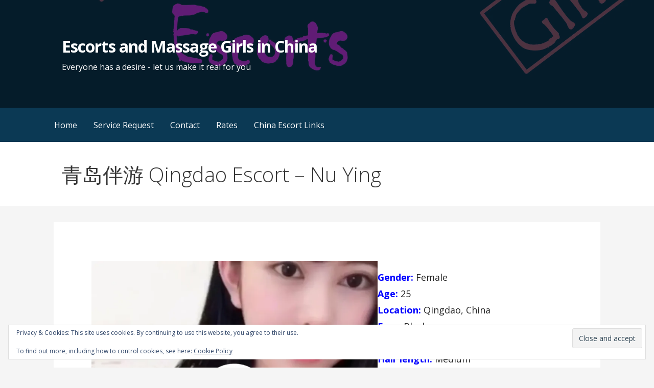

--- FILE ---
content_type: text/html; charset=UTF-8
request_url: https://www.escortgirlsinchina.com/nu-ying-qingdao-escort-3/
body_size: 14893
content:
<!DOCTYPE html>

<html lang="en">

<head>
	<!-- Global site tag (gtag.js) - Google Analytics -->
<script async src="https://www.googletagmanager.com/gtag/js?id=UA-125100150-41"></script>
<script>
  window.dataLayer = window.dataLayer || [];
  function gtag(){dataLayer.push(arguments);}
  gtag('js', new Date());

  gtag('config', 'UA-125100150-41');
</script>

	<meta name="yandex-verification" content="a59d2606a221c839" />
	<meta name="description" content="China Escorts and Massage Girls for Outcall and Incall services on the Chinese Mainland">

	<meta charset="UTF-8">

	<meta name="viewport" content="width=device-width, initial-scale=1">

	<link rel="profile" href="http://gmpg.org/xfn/11">

	<link rel="pingback" href="https://www.escortgirlsinchina.com/xmlrpc.php">

	<meta name='robots' content='index, follow, max-image-preview:large, max-snippet:-1, max-video-preview:-1' />
<!-- Jetpack Site Verification Tags -->
<meta name="google-site-verification" content="xtN-M3ceORgvQK1b_HwbdSG-VssQtfvqMBjnpH7NlB8" />
<meta name="yandex-verification" content="a59d2606a221c839" />

	<!-- This site is optimized with the Yoast SEO plugin v26.7 - https://yoast.com/wordpress/plugins/seo/ -->
	<title>青岛伴游 Qingdao Escort - Nu Ying - Escorts and Massage Girls in China</title>
	<meta name="description" content="青岛伴游 Qingdao Escort &amp; Massage girl in China - outcall &amp; incall services available for fullservice massages and escort services including GFE" />
	<link rel="canonical" href="https://www.escortgirlsinchina.com/nu-ying-qingdao-escort-3/" />
	<meta property="og:locale" content="en_US" />
	<meta property="og:type" content="article" />
	<meta property="og:title" content="青岛伴游 Qingdao Escort - Nu Ying - Escorts and Massage Girls in China" />
	<meta property="og:description" content="青岛伴游 Qingdao Escort &amp; Massage girl in China - outcall &amp; incall services available for fullservice massages and escort services including GFE" />
	<meta property="og:url" content="https://www.escortgirlsinchina.com/nu-ying-qingdao-escort-3/" />
	<meta property="og:site_name" content="Escorts and Massage Girls in China" />
	<meta property="article:modified_time" content="2024-09-24T08:36:20+00:00" />
	<meta property="og:image" content="https://www.escortgirlsinchina.com/wp-content/uploads/2023/09/Nu-Ying-Qingdao-Escort-video-tn-icon.jpg" />
	<meta name="twitter:card" content="summary_large_image" />
	<meta name="twitter:site" content="@LilyLiEscort" />
	<meta name="twitter:label1" content="Est. reading time" />
	<meta name="twitter:data1" content="2 minutes" />
	<script type="application/ld+json" class="yoast-schema-graph">{"@context":"https://schema.org","@graph":[{"@type":"WebPage","@id":"https://www.escortgirlsinchina.com/nu-ying-qingdao-escort-3/","url":"https://www.escortgirlsinchina.com/nu-ying-qingdao-escort-3/","name":"青岛伴游 Qingdao Escort - Nu Ying - Escorts and Massage Girls in China","isPartOf":{"@id":"https://www.escortgirlsinchina.com/#website"},"primaryImageOfPage":{"@id":"https://www.escortgirlsinchina.com/nu-ying-qingdao-escort-3/#primaryimage"},"image":{"@id":"https://www.escortgirlsinchina.com/nu-ying-qingdao-escort-3/#primaryimage"},"thumbnailUrl":"https://www.escortgirlsinchina.com/wp-content/uploads/2023/09/Nu-Ying-Qingdao-Escort-video-tn-icon.jpg","datePublished":"2020-10-26T04:58:10+00:00","dateModified":"2024-09-24T08:36:20+00:00","description":"青岛伴游 Qingdao Escort & Massage girl in China - outcall & incall services available for fullservice massages and escort services including GFE","breadcrumb":{"@id":"https://www.escortgirlsinchina.com/nu-ying-qingdao-escort-3/#breadcrumb"},"inLanguage":"en","potentialAction":[{"@type":"ReadAction","target":["https://www.escortgirlsinchina.com/nu-ying-qingdao-escort-3/"]}]},{"@type":"ImageObject","inLanguage":"en","@id":"https://www.escortgirlsinchina.com/nu-ying-qingdao-escort-3/#primaryimage","url":"https://i0.wp.com/www.escortgirlsinchina.com/wp-content/uploads/2023/09/Nu-Ying-Qingdao-Escort-video-tn-icon.jpg?fit=1000%2C1000&ssl=1","contentUrl":"https://i0.wp.com/www.escortgirlsinchina.com/wp-content/uploads/2023/09/Nu-Ying-Qingdao-Escort-video-tn-icon.jpg?fit=1000%2C1000&ssl=1","width":1000,"height":1000,"caption":"Nu Ying - Qingdao Escort"},{"@type":"BreadcrumbList","@id":"https://www.escortgirlsinchina.com/nu-ying-qingdao-escort-3/#breadcrumb","itemListElement":[{"@type":"ListItem","position":1,"name":"Home","item":"https://www.escortgirlsinchina.com/"},{"@type":"ListItem","position":2,"name":"青岛伴游 Qingdao Escort &#8211; Nu Ying"}]},{"@type":"WebSite","@id":"https://www.escortgirlsinchina.com/#website","url":"https://www.escortgirlsinchina.com/","name":"Escort Girls in China","description":"Everyone has a desire - let us make it real for you","publisher":{"@id":"https://www.escortgirlsinchina.com/#organization"},"potentialAction":[{"@type":"SearchAction","target":{"@type":"EntryPoint","urlTemplate":"https://www.escortgirlsinchina.com/?s={search_term_string}"},"query-input":{"@type":"PropertyValueSpecification","valueRequired":true,"valueName":"search_term_string"}}],"inLanguage":"en"},{"@type":"Organization","@id":"https://www.escortgirlsinchina.com/#organization","name":"Escort Girls in China","url":"https://www.escortgirlsinchina.com/","logo":{"@type":"ImageObject","inLanguage":"en","@id":"https://www.escortgirlsinchina.com/#/schema/logo/image/","url":"https://i0.wp.com/www.escortgirlsinchina.com/wp-content/uploads/2020/08/Escort-Girls-in-China-Logo.webp?fit=512%2C512&ssl=1","contentUrl":"https://i0.wp.com/www.escortgirlsinchina.com/wp-content/uploads/2020/08/Escort-Girls-in-China-Logo.webp?fit=512%2C512&ssl=1","width":512,"height":512,"caption":"Escort Girls in China"},"image":{"@id":"https://www.escortgirlsinchina.com/#/schema/logo/image/"},"sameAs":["https://x.com/LilyLiEscort"]}]}</script>
	<!-- / Yoast SEO plugin. -->


<link rel='dns-prefetch' href='//stats.wp.com' />
<link rel='dns-prefetch' href='//fonts.googleapis.com' />
<link rel='preconnect' href='//i0.wp.com' />
<link rel='preconnect' href='//c0.wp.com' />
<link rel="alternate" type="application/rss+xml" title="Escorts and Massage Girls in China &raquo; Feed" href="https://www.escortgirlsinchina.com/feed/" />
<link rel="alternate" type="application/rss+xml" title="Escorts and Massage Girls in China &raquo; Comments Feed" href="https://www.escortgirlsinchina.com/comments/feed/" />
<link rel="alternate" title="oEmbed (JSON)" type="application/json+oembed" href="https://www.escortgirlsinchina.com/wp-json/oembed/1.0/embed?url=https%3A%2F%2Fwww.escortgirlsinchina.com%2Fnu-ying-qingdao-escort-3%2F" />
<link rel="alternate" title="oEmbed (XML)" type="text/xml+oembed" href="https://www.escortgirlsinchina.com/wp-json/oembed/1.0/embed?url=https%3A%2F%2Fwww.escortgirlsinchina.com%2Fnu-ying-qingdao-escort-3%2F&#038;format=xml" />
<style id='wp-img-auto-sizes-contain-inline-css' type='text/css'>
img:is([sizes=auto i],[sizes^="auto," i]){contain-intrinsic-size:3000px 1500px}
/*# sourceURL=wp-img-auto-sizes-contain-inline-css */
</style>
<style id='wp-emoji-styles-inline-css' type='text/css'>

	img.wp-smiley, img.emoji {
		display: inline !important;
		border: none !important;
		box-shadow: none !important;
		height: 1em !important;
		width: 1em !important;
		margin: 0 0.07em !important;
		vertical-align: -0.1em !important;
		background: none !important;
		padding: 0 !important;
	}
/*# sourceURL=wp-emoji-styles-inline-css */
</style>
<style id='wp-block-library-inline-css' type='text/css'>
:root{--wp-block-synced-color:#7a00df;--wp-block-synced-color--rgb:122,0,223;--wp-bound-block-color:var(--wp-block-synced-color);--wp-editor-canvas-background:#ddd;--wp-admin-theme-color:#007cba;--wp-admin-theme-color--rgb:0,124,186;--wp-admin-theme-color-darker-10:#006ba1;--wp-admin-theme-color-darker-10--rgb:0,107,160.5;--wp-admin-theme-color-darker-20:#005a87;--wp-admin-theme-color-darker-20--rgb:0,90,135;--wp-admin-border-width-focus:2px}@media (min-resolution:192dpi){:root{--wp-admin-border-width-focus:1.5px}}.wp-element-button{cursor:pointer}:root .has-very-light-gray-background-color{background-color:#eee}:root .has-very-dark-gray-background-color{background-color:#313131}:root .has-very-light-gray-color{color:#eee}:root .has-very-dark-gray-color{color:#313131}:root .has-vivid-green-cyan-to-vivid-cyan-blue-gradient-background{background:linear-gradient(135deg,#00d084,#0693e3)}:root .has-purple-crush-gradient-background{background:linear-gradient(135deg,#34e2e4,#4721fb 50%,#ab1dfe)}:root .has-hazy-dawn-gradient-background{background:linear-gradient(135deg,#faaca8,#dad0ec)}:root .has-subdued-olive-gradient-background{background:linear-gradient(135deg,#fafae1,#67a671)}:root .has-atomic-cream-gradient-background{background:linear-gradient(135deg,#fdd79a,#004a59)}:root .has-nightshade-gradient-background{background:linear-gradient(135deg,#330968,#31cdcf)}:root .has-midnight-gradient-background{background:linear-gradient(135deg,#020381,#2874fc)}:root{--wp--preset--font-size--normal:16px;--wp--preset--font-size--huge:42px}.has-regular-font-size{font-size:1em}.has-larger-font-size{font-size:2.625em}.has-normal-font-size{font-size:var(--wp--preset--font-size--normal)}.has-huge-font-size{font-size:var(--wp--preset--font-size--huge)}.has-text-align-center{text-align:center}.has-text-align-left{text-align:left}.has-text-align-right{text-align:right}.has-fit-text{white-space:nowrap!important}#end-resizable-editor-section{display:none}.aligncenter{clear:both}.items-justified-left{justify-content:flex-start}.items-justified-center{justify-content:center}.items-justified-right{justify-content:flex-end}.items-justified-space-between{justify-content:space-between}.screen-reader-text{border:0;clip-path:inset(50%);height:1px;margin:-1px;overflow:hidden;padding:0;position:absolute;width:1px;word-wrap:normal!important}.screen-reader-text:focus{background-color:#ddd;clip-path:none;color:#444;display:block;font-size:1em;height:auto;left:5px;line-height:normal;padding:15px 23px 14px;text-decoration:none;top:5px;width:auto;z-index:100000}html :where(.has-border-color){border-style:solid}html :where([style*=border-top-color]){border-top-style:solid}html :where([style*=border-right-color]){border-right-style:solid}html :where([style*=border-bottom-color]){border-bottom-style:solid}html :where([style*=border-left-color]){border-left-style:solid}html :where([style*=border-width]){border-style:solid}html :where([style*=border-top-width]){border-top-style:solid}html :where([style*=border-right-width]){border-right-style:solid}html :where([style*=border-bottom-width]){border-bottom-style:solid}html :where([style*=border-left-width]){border-left-style:solid}html :where(img[class*=wp-image-]){height:auto;max-width:100%}:where(figure){margin:0 0 1em}html :where(.is-position-sticky){--wp-admin--admin-bar--position-offset:var(--wp-admin--admin-bar--height,0px)}@media screen and (max-width:600px){html :where(.is-position-sticky){--wp-admin--admin-bar--position-offset:0px}}

/*# sourceURL=wp-block-library-inline-css */
</style><style id='wp-block-image-inline-css' type='text/css'>
.wp-block-image>a,.wp-block-image>figure>a{display:inline-block}.wp-block-image img{box-sizing:border-box;height:auto;max-width:100%;vertical-align:bottom}@media not (prefers-reduced-motion){.wp-block-image img.hide{visibility:hidden}.wp-block-image img.show{animation:show-content-image .4s}}.wp-block-image[style*=border-radius] img,.wp-block-image[style*=border-radius]>a{border-radius:inherit}.wp-block-image.has-custom-border img{box-sizing:border-box}.wp-block-image.aligncenter{text-align:center}.wp-block-image.alignfull>a,.wp-block-image.alignwide>a{width:100%}.wp-block-image.alignfull img,.wp-block-image.alignwide img{height:auto;width:100%}.wp-block-image .aligncenter,.wp-block-image .alignleft,.wp-block-image .alignright,.wp-block-image.aligncenter,.wp-block-image.alignleft,.wp-block-image.alignright{display:table}.wp-block-image .aligncenter>figcaption,.wp-block-image .alignleft>figcaption,.wp-block-image .alignright>figcaption,.wp-block-image.aligncenter>figcaption,.wp-block-image.alignleft>figcaption,.wp-block-image.alignright>figcaption{caption-side:bottom;display:table-caption}.wp-block-image .alignleft{float:left;margin:.5em 1em .5em 0}.wp-block-image .alignright{float:right;margin:.5em 0 .5em 1em}.wp-block-image .aligncenter{margin-left:auto;margin-right:auto}.wp-block-image :where(figcaption){margin-bottom:1em;margin-top:.5em}.wp-block-image.is-style-circle-mask img{border-radius:9999px}@supports ((-webkit-mask-image:none) or (mask-image:none)) or (-webkit-mask-image:none){.wp-block-image.is-style-circle-mask img{border-radius:0;-webkit-mask-image:url('data:image/svg+xml;utf8,<svg viewBox="0 0 100 100" xmlns="http://www.w3.org/2000/svg"><circle cx="50" cy="50" r="50"/></svg>');mask-image:url('data:image/svg+xml;utf8,<svg viewBox="0 0 100 100" xmlns="http://www.w3.org/2000/svg"><circle cx="50" cy="50" r="50"/></svg>');mask-mode:alpha;-webkit-mask-position:center;mask-position:center;-webkit-mask-repeat:no-repeat;mask-repeat:no-repeat;-webkit-mask-size:contain;mask-size:contain}}:root :where(.wp-block-image.is-style-rounded img,.wp-block-image .is-style-rounded img){border-radius:9999px}.wp-block-image figure{margin:0}.wp-lightbox-container{display:flex;flex-direction:column;position:relative}.wp-lightbox-container img{cursor:zoom-in}.wp-lightbox-container img:hover+button{opacity:1}.wp-lightbox-container button{align-items:center;backdrop-filter:blur(16px) saturate(180%);background-color:#5a5a5a40;border:none;border-radius:4px;cursor:zoom-in;display:flex;height:20px;justify-content:center;opacity:0;padding:0;position:absolute;right:16px;text-align:center;top:16px;width:20px;z-index:100}@media not (prefers-reduced-motion){.wp-lightbox-container button{transition:opacity .2s ease}}.wp-lightbox-container button:focus-visible{outline:3px auto #5a5a5a40;outline:3px auto -webkit-focus-ring-color;outline-offset:3px}.wp-lightbox-container button:hover{cursor:pointer;opacity:1}.wp-lightbox-container button:focus{opacity:1}.wp-lightbox-container button:focus,.wp-lightbox-container button:hover,.wp-lightbox-container button:not(:hover):not(:active):not(.has-background){background-color:#5a5a5a40;border:none}.wp-lightbox-overlay{box-sizing:border-box;cursor:zoom-out;height:100vh;left:0;overflow:hidden;position:fixed;top:0;visibility:hidden;width:100%;z-index:100000}.wp-lightbox-overlay .close-button{align-items:center;cursor:pointer;display:flex;justify-content:center;min-height:40px;min-width:40px;padding:0;position:absolute;right:calc(env(safe-area-inset-right) + 16px);top:calc(env(safe-area-inset-top) + 16px);z-index:5000000}.wp-lightbox-overlay .close-button:focus,.wp-lightbox-overlay .close-button:hover,.wp-lightbox-overlay .close-button:not(:hover):not(:active):not(.has-background){background:none;border:none}.wp-lightbox-overlay .lightbox-image-container{height:var(--wp--lightbox-container-height);left:50%;overflow:hidden;position:absolute;top:50%;transform:translate(-50%,-50%);transform-origin:top left;width:var(--wp--lightbox-container-width);z-index:9999999999}.wp-lightbox-overlay .wp-block-image{align-items:center;box-sizing:border-box;display:flex;height:100%;justify-content:center;margin:0;position:relative;transform-origin:0 0;width:100%;z-index:3000000}.wp-lightbox-overlay .wp-block-image img{height:var(--wp--lightbox-image-height);min-height:var(--wp--lightbox-image-height);min-width:var(--wp--lightbox-image-width);width:var(--wp--lightbox-image-width)}.wp-lightbox-overlay .wp-block-image figcaption{display:none}.wp-lightbox-overlay button{background:none;border:none}.wp-lightbox-overlay .scrim{background-color:#fff;height:100%;opacity:.9;position:absolute;width:100%;z-index:2000000}.wp-lightbox-overlay.active{visibility:visible}@media not (prefers-reduced-motion){.wp-lightbox-overlay.active{animation:turn-on-visibility .25s both}.wp-lightbox-overlay.active img{animation:turn-on-visibility .35s both}.wp-lightbox-overlay.show-closing-animation:not(.active){animation:turn-off-visibility .35s both}.wp-lightbox-overlay.show-closing-animation:not(.active) img{animation:turn-off-visibility .25s both}.wp-lightbox-overlay.zoom.active{animation:none;opacity:1;visibility:visible}.wp-lightbox-overlay.zoom.active .lightbox-image-container{animation:lightbox-zoom-in .4s}.wp-lightbox-overlay.zoom.active .lightbox-image-container img{animation:none}.wp-lightbox-overlay.zoom.active .scrim{animation:turn-on-visibility .4s forwards}.wp-lightbox-overlay.zoom.show-closing-animation:not(.active){animation:none}.wp-lightbox-overlay.zoom.show-closing-animation:not(.active) .lightbox-image-container{animation:lightbox-zoom-out .4s}.wp-lightbox-overlay.zoom.show-closing-animation:not(.active) .lightbox-image-container img{animation:none}.wp-lightbox-overlay.zoom.show-closing-animation:not(.active) .scrim{animation:turn-off-visibility .4s forwards}}@keyframes show-content-image{0%{visibility:hidden}99%{visibility:hidden}to{visibility:visible}}@keyframes turn-on-visibility{0%{opacity:0}to{opacity:1}}@keyframes turn-off-visibility{0%{opacity:1;visibility:visible}99%{opacity:0;visibility:visible}to{opacity:0;visibility:hidden}}@keyframes lightbox-zoom-in{0%{transform:translate(calc((-100vw + var(--wp--lightbox-scrollbar-width))/2 + var(--wp--lightbox-initial-left-position)),calc(-50vh + var(--wp--lightbox-initial-top-position))) scale(var(--wp--lightbox-scale))}to{transform:translate(-50%,-50%) scale(1)}}@keyframes lightbox-zoom-out{0%{transform:translate(-50%,-50%) scale(1);visibility:visible}99%{visibility:visible}to{transform:translate(calc((-100vw + var(--wp--lightbox-scrollbar-width))/2 + var(--wp--lightbox-initial-left-position)),calc(-50vh + var(--wp--lightbox-initial-top-position))) scale(var(--wp--lightbox-scale));visibility:hidden}}
/*# sourceURL=https://c0.wp.com/c/6.9/wp-includes/blocks/image/style.min.css */
</style>
<style id='wp-block-image-theme-inline-css' type='text/css'>
:root :where(.wp-block-image figcaption){color:#555;font-size:13px;text-align:center}.is-dark-theme :root :where(.wp-block-image figcaption){color:#ffffffa6}.wp-block-image{margin:0 0 1em}
/*# sourceURL=https://c0.wp.com/c/6.9/wp-includes/blocks/image/theme.min.css */
</style>
<style id='global-styles-inline-css' type='text/css'>
:root{--wp--preset--aspect-ratio--square: 1;--wp--preset--aspect-ratio--4-3: 4/3;--wp--preset--aspect-ratio--3-4: 3/4;--wp--preset--aspect-ratio--3-2: 3/2;--wp--preset--aspect-ratio--2-3: 2/3;--wp--preset--aspect-ratio--16-9: 16/9;--wp--preset--aspect-ratio--9-16: 9/16;--wp--preset--color--black: #000000;--wp--preset--color--cyan-bluish-gray: #abb8c3;--wp--preset--color--white: #ffffff;--wp--preset--color--pale-pink: #f78da7;--wp--preset--color--vivid-red: #cf2e2e;--wp--preset--color--luminous-vivid-orange: #ff6900;--wp--preset--color--luminous-vivid-amber: #fcb900;--wp--preset--color--light-green-cyan: #7bdcb5;--wp--preset--color--vivid-green-cyan: #00d084;--wp--preset--color--pale-cyan-blue: #8ed1fc;--wp--preset--color--vivid-cyan-blue: #0693e3;--wp--preset--color--vivid-purple: #9b51e0;--wp--preset--color--primary: #03263B;--wp--preset--color--secondary: #0b3954;--wp--preset--color--tertiary: #bddae6;--wp--preset--color--quaternary: #ff6663;--wp--preset--color--quinary: #ffffff;--wp--preset--gradient--vivid-cyan-blue-to-vivid-purple: linear-gradient(135deg,rgb(6,147,227) 0%,rgb(155,81,224) 100%);--wp--preset--gradient--light-green-cyan-to-vivid-green-cyan: linear-gradient(135deg,rgb(122,220,180) 0%,rgb(0,208,130) 100%);--wp--preset--gradient--luminous-vivid-amber-to-luminous-vivid-orange: linear-gradient(135deg,rgb(252,185,0) 0%,rgb(255,105,0) 100%);--wp--preset--gradient--luminous-vivid-orange-to-vivid-red: linear-gradient(135deg,rgb(255,105,0) 0%,rgb(207,46,46) 100%);--wp--preset--gradient--very-light-gray-to-cyan-bluish-gray: linear-gradient(135deg,rgb(238,238,238) 0%,rgb(169,184,195) 100%);--wp--preset--gradient--cool-to-warm-spectrum: linear-gradient(135deg,rgb(74,234,220) 0%,rgb(151,120,209) 20%,rgb(207,42,186) 40%,rgb(238,44,130) 60%,rgb(251,105,98) 80%,rgb(254,248,76) 100%);--wp--preset--gradient--blush-light-purple: linear-gradient(135deg,rgb(255,206,236) 0%,rgb(152,150,240) 100%);--wp--preset--gradient--blush-bordeaux: linear-gradient(135deg,rgb(254,205,165) 0%,rgb(254,45,45) 50%,rgb(107,0,62) 100%);--wp--preset--gradient--luminous-dusk: linear-gradient(135deg,rgb(255,203,112) 0%,rgb(199,81,192) 50%,rgb(65,88,208) 100%);--wp--preset--gradient--pale-ocean: linear-gradient(135deg,rgb(255,245,203) 0%,rgb(182,227,212) 50%,rgb(51,167,181) 100%);--wp--preset--gradient--electric-grass: linear-gradient(135deg,rgb(202,248,128) 0%,rgb(113,206,126) 100%);--wp--preset--gradient--midnight: linear-gradient(135deg,rgb(2,3,129) 0%,rgb(40,116,252) 100%);--wp--preset--font-size--small: 13px;--wp--preset--font-size--medium: 20px;--wp--preset--font-size--large: 36px;--wp--preset--font-size--x-large: 42px;--wp--preset--spacing--20: 0.44rem;--wp--preset--spacing--30: 0.67rem;--wp--preset--spacing--40: 1rem;--wp--preset--spacing--50: 1.5rem;--wp--preset--spacing--60: 2.25rem;--wp--preset--spacing--70: 3.38rem;--wp--preset--spacing--80: 5.06rem;--wp--preset--shadow--natural: 6px 6px 9px rgba(0, 0, 0, 0.2);--wp--preset--shadow--deep: 12px 12px 50px rgba(0, 0, 0, 0.4);--wp--preset--shadow--sharp: 6px 6px 0px rgba(0, 0, 0, 0.2);--wp--preset--shadow--outlined: 6px 6px 0px -3px rgb(255, 255, 255), 6px 6px rgb(0, 0, 0);--wp--preset--shadow--crisp: 6px 6px 0px rgb(0, 0, 0);}:where(.is-layout-flex){gap: 0.5em;}:where(.is-layout-grid){gap: 0.5em;}body .is-layout-flex{display: flex;}.is-layout-flex{flex-wrap: wrap;align-items: center;}.is-layout-flex > :is(*, div){margin: 0;}body .is-layout-grid{display: grid;}.is-layout-grid > :is(*, div){margin: 0;}:where(.wp-block-columns.is-layout-flex){gap: 2em;}:where(.wp-block-columns.is-layout-grid){gap: 2em;}:where(.wp-block-post-template.is-layout-flex){gap: 1.25em;}:where(.wp-block-post-template.is-layout-grid){gap: 1.25em;}.has-black-color{color: var(--wp--preset--color--black) !important;}.has-cyan-bluish-gray-color{color: var(--wp--preset--color--cyan-bluish-gray) !important;}.has-white-color{color: var(--wp--preset--color--white) !important;}.has-pale-pink-color{color: var(--wp--preset--color--pale-pink) !important;}.has-vivid-red-color{color: var(--wp--preset--color--vivid-red) !important;}.has-luminous-vivid-orange-color{color: var(--wp--preset--color--luminous-vivid-orange) !important;}.has-luminous-vivid-amber-color{color: var(--wp--preset--color--luminous-vivid-amber) !important;}.has-light-green-cyan-color{color: var(--wp--preset--color--light-green-cyan) !important;}.has-vivid-green-cyan-color{color: var(--wp--preset--color--vivid-green-cyan) !important;}.has-pale-cyan-blue-color{color: var(--wp--preset--color--pale-cyan-blue) !important;}.has-vivid-cyan-blue-color{color: var(--wp--preset--color--vivid-cyan-blue) !important;}.has-vivid-purple-color{color: var(--wp--preset--color--vivid-purple) !important;}.has-black-background-color{background-color: var(--wp--preset--color--black) !important;}.has-cyan-bluish-gray-background-color{background-color: var(--wp--preset--color--cyan-bluish-gray) !important;}.has-white-background-color{background-color: var(--wp--preset--color--white) !important;}.has-pale-pink-background-color{background-color: var(--wp--preset--color--pale-pink) !important;}.has-vivid-red-background-color{background-color: var(--wp--preset--color--vivid-red) !important;}.has-luminous-vivid-orange-background-color{background-color: var(--wp--preset--color--luminous-vivid-orange) !important;}.has-luminous-vivid-amber-background-color{background-color: var(--wp--preset--color--luminous-vivid-amber) !important;}.has-light-green-cyan-background-color{background-color: var(--wp--preset--color--light-green-cyan) !important;}.has-vivid-green-cyan-background-color{background-color: var(--wp--preset--color--vivid-green-cyan) !important;}.has-pale-cyan-blue-background-color{background-color: var(--wp--preset--color--pale-cyan-blue) !important;}.has-vivid-cyan-blue-background-color{background-color: var(--wp--preset--color--vivid-cyan-blue) !important;}.has-vivid-purple-background-color{background-color: var(--wp--preset--color--vivid-purple) !important;}.has-black-border-color{border-color: var(--wp--preset--color--black) !important;}.has-cyan-bluish-gray-border-color{border-color: var(--wp--preset--color--cyan-bluish-gray) !important;}.has-white-border-color{border-color: var(--wp--preset--color--white) !important;}.has-pale-pink-border-color{border-color: var(--wp--preset--color--pale-pink) !important;}.has-vivid-red-border-color{border-color: var(--wp--preset--color--vivid-red) !important;}.has-luminous-vivid-orange-border-color{border-color: var(--wp--preset--color--luminous-vivid-orange) !important;}.has-luminous-vivid-amber-border-color{border-color: var(--wp--preset--color--luminous-vivid-amber) !important;}.has-light-green-cyan-border-color{border-color: var(--wp--preset--color--light-green-cyan) !important;}.has-vivid-green-cyan-border-color{border-color: var(--wp--preset--color--vivid-green-cyan) !important;}.has-pale-cyan-blue-border-color{border-color: var(--wp--preset--color--pale-cyan-blue) !important;}.has-vivid-cyan-blue-border-color{border-color: var(--wp--preset--color--vivid-cyan-blue) !important;}.has-vivid-purple-border-color{border-color: var(--wp--preset--color--vivid-purple) !important;}.has-vivid-cyan-blue-to-vivid-purple-gradient-background{background: var(--wp--preset--gradient--vivid-cyan-blue-to-vivid-purple) !important;}.has-light-green-cyan-to-vivid-green-cyan-gradient-background{background: var(--wp--preset--gradient--light-green-cyan-to-vivid-green-cyan) !important;}.has-luminous-vivid-amber-to-luminous-vivid-orange-gradient-background{background: var(--wp--preset--gradient--luminous-vivid-amber-to-luminous-vivid-orange) !important;}.has-luminous-vivid-orange-to-vivid-red-gradient-background{background: var(--wp--preset--gradient--luminous-vivid-orange-to-vivid-red) !important;}.has-very-light-gray-to-cyan-bluish-gray-gradient-background{background: var(--wp--preset--gradient--very-light-gray-to-cyan-bluish-gray) !important;}.has-cool-to-warm-spectrum-gradient-background{background: var(--wp--preset--gradient--cool-to-warm-spectrum) !important;}.has-blush-light-purple-gradient-background{background: var(--wp--preset--gradient--blush-light-purple) !important;}.has-blush-bordeaux-gradient-background{background: var(--wp--preset--gradient--blush-bordeaux) !important;}.has-luminous-dusk-gradient-background{background: var(--wp--preset--gradient--luminous-dusk) !important;}.has-pale-ocean-gradient-background{background: var(--wp--preset--gradient--pale-ocean) !important;}.has-electric-grass-gradient-background{background: var(--wp--preset--gradient--electric-grass) !important;}.has-midnight-gradient-background{background: var(--wp--preset--gradient--midnight) !important;}.has-small-font-size{font-size: var(--wp--preset--font-size--small) !important;}.has-medium-font-size{font-size: var(--wp--preset--font-size--medium) !important;}.has-large-font-size{font-size: var(--wp--preset--font-size--large) !important;}.has-x-large-font-size{font-size: var(--wp--preset--font-size--x-large) !important;}
/*# sourceURL=global-styles-inline-css */
</style>

<style id='classic-theme-styles-inline-css' type='text/css'>
/*! This file is auto-generated */
.wp-block-button__link{color:#fff;background-color:#32373c;border-radius:9999px;box-shadow:none;text-decoration:none;padding:calc(.667em + 2px) calc(1.333em + 2px);font-size:1.125em}.wp-block-file__button{background:#32373c;color:#fff;text-decoration:none}
/*# sourceURL=/wp-includes/css/classic-themes.min.css */
</style>
<link rel='stylesheet' id='fl-builder-layout-3260-css' href='https://www.escortgirlsinchina.com/wp-content/uploads/bb-plugin/cache/3260-layout.css?ver=4528da00bd2463829418973cab2b44fa' type='text/css' media='all' />
<link rel='stylesheet' id='wp-components-css' href='https://c0.wp.com/c/6.9/wp-includes/css/dist/components/style.min.css' type='text/css' media='all' />
<link rel='stylesheet' id='godaddy-styles-css' href='https://www.escortgirlsinchina.com/wp-content/plugins/coblocks/includes/Dependencies/GoDaddy/Styles/build/latest.css?ver=2.0.2' type='text/css' media='all' />
<link rel='stylesheet' id='primer-css' href='https://www.escortgirlsinchina.com/wp-content/themes/primer/style.css?ver=6.9' type='text/css' media='all' />
<style id='primer-inline-css' type='text/css'>
.site-header{background-image:url(https://i0.wp.com/www.escortgirlsinchina.com/wp-content/uploads/2020/08/Escorts-Girls-in-China-Header-Image.webp?resize=2400%2C1300&#038;ssl=1);}
.site-title a,.site-title a:visited{color:#ffffff;}.site-title a:hover,.site-title a:visited:hover{color:rgba(255, 255, 255, 0.8);}
.site-description{color:#ffffff;}
.hero,.hero .widget h1,.hero .widget h2,.hero .widget h3,.hero .widget h4,.hero .widget h5,.hero .widget h6,.hero .widget p,.hero .widget blockquote,.hero .widget cite,.hero .widget table,.hero .widget ul,.hero .widget ol,.hero .widget li,.hero .widget dd,.hero .widget dt,.hero .widget address,.hero .widget code,.hero .widget pre,.hero .widget .widget-title,.hero .page-header h1{color:#ffffff;}
.main-navigation ul li a,.main-navigation ul li a:visited,.main-navigation ul li a:hover,.main-navigation ul li a:focus,.main-navigation ul li a:visited:hover{color:#ffffff;}.main-navigation .sub-menu .menu-item-has-children > a::after{border-right-color:#ffffff;border-left-color:#ffffff;}.menu-toggle div{background-color:#ffffff;}.main-navigation ul li a:hover,.main-navigation ul li a:focus{color:rgba(255, 255, 255, 0.8);}
h1,h2,h3,h4,h5,h6,label,legend,table th,dl dt,.entry-title,.entry-title a,.entry-title a:visited,.widget-title{color:#353535;}.entry-title a:hover,.entry-title a:visited:hover,.entry-title a:focus,.entry-title a:visited:focus,.entry-title a:active,.entry-title a:visited:active{color:rgba(53, 53, 53, 0.8);}
body,input,select,textarea,input[type="text"]:focus,input[type="email"]:focus,input[type="url"]:focus,input[type="password"]:focus,input[type="search"]:focus,input[type="number"]:focus,input[type="tel"]:focus,input[type="range"]:focus,input[type="date"]:focus,input[type="month"]:focus,input[type="week"]:focus,input[type="time"]:focus,input[type="datetime"]:focus,input[type="datetime-local"]:focus,input[type="color"]:focus,textarea:focus,.navigation.pagination .paging-nav-text{color:#252525;}.fl-callout-text,.fl-rich-text{color:#252525;}hr{background-color:rgba(37, 37, 37, 0.1);border-color:rgba(37, 37, 37, 0.1);}input[type="text"],input[type="email"],input[type="url"],input[type="password"],input[type="search"],input[type="number"],input[type="tel"],input[type="range"],input[type="date"],input[type="month"],input[type="week"],input[type="time"],input[type="datetime"],input[type="datetime-local"],input[type="color"],textarea,.select2-container .select2-choice{color:rgba(37, 37, 37, 0.5);border-color:rgba(37, 37, 37, 0.1);}select,fieldset,blockquote,pre,code,abbr,acronym,.hentry table th,.hentry table td{border-color:rgba(37, 37, 37, 0.1);}.hentry table tr:hover td{background-color:rgba(37, 37, 37, 0.05);}
blockquote,.entry-meta,.entry-footer,.comment-meta .says,.logged-in-as,.wp-block-coblocks-author__heading{color:#686868;}
.site-footer .widget-title,.site-footer h1,.site-footer h2,.site-footer h3,.site-footer h4,.site-footer h5,.site-footer h6{color:#353535;}
.site-footer .widget,.site-footer .widget form label{color:#252525;}
.footer-menu ul li a,.footer-menu ul li a:visited{color:#686868;}.site-info-wrapper .social-menu a{background-color:#686868;}.footer-menu ul li a:hover,.footer-menu ul li a:visited:hover{color:rgba(104, 104, 104, 0.8);}
.site-info-wrapper .site-info-text{color:#686868;}
a,a:visited,.entry-title a:hover,.entry-title a:visited:hover{color:#ff6663;}.navigation.pagination .nav-links .page-numbers.current,.social-menu a:hover{background-color:#ff6663;}a:hover,a:visited:hover,a:focus,a:visited:focus,a:active,a:visited:active{color:rgba(255, 102, 99, 0.8);}.comment-list li.bypostauthor{border-color:rgba(255, 102, 99, 0.2);}
button,a.button,a.button:visited,input[type="button"],input[type="reset"],input[type="submit"],.wp-block-button__link,.site-info-wrapper .social-menu a:hover{background-color:#ff6663;border-color:#ff6663;}a.fl-button,a.fl-button:visited,.content-area .fl-builder-content a.fl-button,.content-area .fl-builder-content a.fl-button:visited{background-color:#ff6663;border-color:#ff6663;}button:hover,button:active,button:focus,a.button:hover,a.button:active,a.button:focus,a.button:visited:hover,a.button:visited:active,a.button:visited:focus,input[type="button"]:hover,input[type="button"]:active,input[type="button"]:focus,input[type="reset"]:hover,input[type="reset"]:active,input[type="reset"]:focus,input[type="submit"]:hover,input[type="submit"]:active,input[type="submit"]:focus{background-color:rgba(255, 102, 99, 0.8);border-color:rgba(255, 102, 99, 0.8);}a.fl-button:hover,a.fl-button:active,a.fl-button:focus,a.fl-button:visited:hover,a.fl-button:visited:active,a.fl-button:visited:focus,.content-area .fl-builder-content a.fl-button:hover,.content-area .fl-builder-content a.fl-button:active,.content-area .fl-builder-content a.fl-button:focus,.content-area .fl-builder-content a.fl-button:visited:hover,.content-area .fl-builder-content a.fl-button:visited:active,.content-area .fl-builder-content a.fl-button:visited:focus{background-color:rgba(255, 102, 99, 0.8);border-color:rgba(255, 102, 99, 0.8);}
button,button:hover,button:active,button:focus,a.button,a.button:hover,a.button:active,a.button:focus,a.button:visited,a.button:visited:hover,a.button:visited:active,a.button:visited:focus,input[type="button"],input[type="button"]:hover,input[type="button"]:active,input[type="button"]:focus,input[type="reset"],input[type="reset"]:hover,input[type="reset"]:active,input[type="reset"]:focus,input[type="submit"],input[type="submit"]:hover,input[type="submit"]:active,input[type="submit"]:focus,.wp-block-button__link{color:#ffffff;}a.fl-button
				a.fl-button:hover,a.fl-button:active,a.fl-button:focus,a.fl-button:visited,a.fl-button:visited:hover,a.fl-button:visited:active,a.fl-button:visited:focus,.content-area .fl-builder-content a.fl-button,.content-area .fl-builder-content a.fl-button *,.content-area .fl-builder-content a.fl-button:visited,.content-area .fl-builder-content a.fl-button:visited *{color:#ffffff;}
body{background-color:#f5f5f5;}.navigation.pagination .nav-links .page-numbers.current{color:#f5f5f5;}
.hentry,.comments-area,.widget,#page > .page-title-container{background-color:#ffffff;}
.site-header{background-color:#0b3954;}.site-header{-webkit-box-shadow:inset 0 0 0 9999em;-moz-box-shadow:inset 0 0 0 9999em;box-shadow:inset 0 0 0 9999em;color:rgba(11, 57, 84, 0.50);}
.main-navigation-container,.main-navigation.open,.main-navigation ul ul,.main-navigation .sub-menu{background-color:#0b3954;}
.site-footer{background-color:#0b3954;}
.site-footer .widget{background-color:#ffffff;}
.site-info-wrapper{background-color:#f5f5f5;}.site-info-wrapper .social-menu a,.site-info-wrapper .social-menu a:visited,.site-info-wrapper .social-menu a:hover,.site-info-wrapper .social-menu a:visited:hover{color:#f5f5f5;}
.has-primary-color{color:#03263B;}.has-primary-background-color{background-color:#03263B;}
.has-secondary-color{color:#0b3954;}.has-secondary-background-color{background-color:#0b3954;}
.has-tertiary-color{color:#bddae6;}.has-tertiary-background-color{background-color:#bddae6;}
.has-quaternary-color{color:#ff6663;}.has-quaternary-background-color{background-color:#ff6663;}
.has-quinary-color{color:#ffffff;}.has-quinary-background-color{background-color:#ffffff;}
/*# sourceURL=primer-inline-css */
</style>
<link rel='stylesheet' id='primer-fonts-css' href='https://fonts.googleapis.com/css?family=Open+Sans%3A300%2C400%2C700&#038;subset=latin&#038;ver=1.8.9' type='text/css' media='all' />
<style id='primer-fonts-inline-css' type='text/css'>
.site-title{font-family:"Open Sans", sans-serif;}
.main-navigation ul li a,.main-navigation ul li a:visited,button,a.button,a.fl-button,input[type="button"],input[type="reset"],input[type="submit"]{font-family:"Open Sans", sans-serif;}
h1,h2,h3,h4,h5,h6,label,legend,table th,dl dt,.entry-title,.widget-title{font-family:"Open Sans", sans-serif;}
body,p,ol li,ul li,dl dd,.fl-callout-text{font-family:"Open Sans", sans-serif;}
blockquote,.entry-meta,.entry-footer,.comment-list li .comment-meta .says,.comment-list li .comment-metadata,.comment-reply-link,#respond .logged-in-as{font-family:"Open Sans", sans-serif;}
/*# sourceURL=primer-fonts-inline-css */
</style>
<script type="text/javascript" src="https://c0.wp.com/c/6.9/wp-includes/js/jquery/jquery.min.js" id="jquery-core-js"></script>
<script type="text/javascript" src="https://c0.wp.com/c/6.9/wp-includes/js/jquery/jquery-migrate.min.js" id="jquery-migrate-js"></script>
<link rel="https://api.w.org/" href="https://www.escortgirlsinchina.com/wp-json/" /><link rel="alternate" title="JSON" type="application/json" href="https://www.escortgirlsinchina.com/wp-json/wp/v2/pages/3260" /><link rel="EditURI" type="application/rsd+xml" title="RSD" href="https://www.escortgirlsinchina.com/xmlrpc.php?rsd" />
<meta name="generator" content="WordPress 6.9" />
<link rel='shortlink' href='https://wp.me/PcfHx4-QA' />
	<style>img#wpstats{display:none}</style>
		<style type='text/css'>
.site-title a,.site-title a:visited{color:ffffff;}
</style><link rel="icon" href="https://i0.wp.com/www.escortgirlsinchina.com/wp-content/uploads/2020/08/cropped-EGC-Logo-PNG.png?fit=32%2C32&#038;ssl=1" sizes="32x32" />
<link rel="icon" href="https://i0.wp.com/www.escortgirlsinchina.com/wp-content/uploads/2020/08/cropped-EGC-Logo-PNG.png?fit=192%2C192&#038;ssl=1" sizes="192x192" />
<link rel="apple-touch-icon" href="https://i0.wp.com/www.escortgirlsinchina.com/wp-content/uploads/2020/08/cropped-EGC-Logo-PNG.png?fit=180%2C180&#038;ssl=1" />
<meta name="msapplication-TileImage" content="https://i0.wp.com/www.escortgirlsinchina.com/wp-content/uploads/2020/08/cropped-EGC-Logo-PNG.png?fit=270%2C270&#038;ssl=1" />

<link rel='stylesheet' id='eu-cookie-law-style-css' href='https://c0.wp.com/p/jetpack/15.4/modules/widgets/eu-cookie-law/style.css' type='text/css' media='all' />
</head>

<body class="wp-singular page-template-default page page-id-3260 wp-theme-primer fl-builder fl-builder-2-10-0-5 fl-no-js metaslider-plugin custom-header-image layout-one-column-wide">

	
	<div id="page" class="hfeed site">

		<a class="skip-link screen-reader-text" href="#content">Skip to content</a>

		
		<header id="masthead" class="site-header" role="banner">

			
			<div class="site-header-wrapper">

				
<div class="site-title-wrapper">

	
	<div class="site-title"><a href="https://www.escortgirlsinchina.com/" rel="home">Escorts and Massage Girls in China</a></div>
	<div class="site-description">Everyone has a desire - let us make it real for you</div>
</div><!-- .site-title-wrapper -->

<div class="hero">

	
	<div class="hero-inner">

		
	</div>

</div>

			</div><!-- .site-header-wrapper -->

			
		</header><!-- #masthead -->

		
<div class="main-navigation-container">

	
<div class="menu-toggle" id="menu-toggle" role="button" tabindex="0"
	>
	<div></div>
	<div></div>
	<div></div>
</div><!-- #menu-toggle -->

	<nav id="site-navigation" class="main-navigation">

		<div class="menu-primary-menu-container"><ul id="menu-primary-menu" class="menu"><li id="menu-item-27" class="menu-item menu-item-type-post_type menu-item-object-page menu-item-home menu-item-27"><a href="https://www.escortgirlsinchina.com/">Home</a></li>
<li id="menu-item-1857" class="menu-item menu-item-type-post_type menu-item-object-page menu-item-1857"><a href="https://www.escortgirlsinchina.com/service-request/">Service Request</a></li>
<li id="menu-item-22" class="menu-item menu-item-type-post_type menu-item-object-page menu-item-22"><a href="https://www.escortgirlsinchina.com/contact/">Contact</a></li>
<li id="menu-item-7523" class="menu-item menu-item-type-post_type menu-item-object-page menu-item-7523"><a href="https://www.escortgirlsinchina.com/rates/">Rates</a></li>
<li id="menu-item-3720" class="menu-item menu-item-type-post_type menu-item-object-page menu-item-3720"><a href="https://www.escortgirlsinchina.com/china-escort-links/">China Escort Links</a></li>
</ul></div>
	</nav><!-- #site-navigation -->

	
</div>

<div class="page-title-container">

	<header class="page-header">

		<h1 class="page-title">青岛伴游 Qingdao Escort &#8211; Nu Ying</h1>
	</header><!-- .entry-header -->

</div><!-- .page-title-container -->

		<div id="content" class="site-content">

<div id="primary" class="content-area">

	<main id="main" class="site-main" role="main">

		
<article id="post-3260" class="post-3260 page type-page status-publish hentry">

	
		
	
	
<div class="page-content">

	<div class="fl-builder-content fl-builder-content-3260 fl-builder-content-primary fl-builder-global-templates-locked" data-post-id="3260"><div class="fl-row fl-row-fixed-width fl-row-bg-none fl-node-5f96565a4f396 fl-row-default-height fl-row-align-center" data-node="5f96565a4f396">
	<div class="fl-row-content-wrap">
						<div class="fl-row-content fl-row-fixed-width fl-node-content">
		
<div class="fl-col-group fl-node-5f96565a660a6" data-node="5f96565a660a6">
			<div class="fl-col fl-node-5f96565a661d6 fl-col-bg-color" data-node="5f96565a661d6">
	<div class="fl-col-content fl-node-content"><div class="fl-module fl-module-photo fl-node-6bpx3ai17lqs" data-node="6bpx3ai17lqs">
	<div class="fl-module-content fl-node-content">
		<div role="figure" class="fl-photo fl-photo-align-center" itemscope itemtype="https://schema.org/ImageObject">
	<div class="fl-photo-content fl-photo-img-jpg">
				<a href="https://www.escortgirlsinchina.com/wp-content/uploads/2020/10/Nu-Ying-Qingdao-Escort.mp4" target="_blank" rel="noopener"  itemprop="url">
				<img data-recalc-dims="1" fetchpriority="high" decoding="async" class="fl-photo-img wp-image-9442 size-full" src="https://i0.wp.com/www.escortgirlsinchina.com/wp-content/uploads/2023/09/Nu-Ying-Qingdao-Escort-video-tn-icon.jpg?resize=688%2C688&#038;ssl=1" alt="Nu Ying - Qingdao Escort" height="688" width="688" title="Nu Ying - Qingdao Escort"  itemprop="image" srcset="https://i0.wp.com/www.escortgirlsinchina.com/wp-content/uploads/2023/09/Nu-Ying-Qingdao-Escort-video-tn-icon.jpg?w=1000&amp;ssl=1 1000w, https://i0.wp.com/www.escortgirlsinchina.com/wp-content/uploads/2023/09/Nu-Ying-Qingdao-Escort-video-tn-icon.jpg?resize=300%2C300&amp;ssl=1 300w, https://i0.wp.com/www.escortgirlsinchina.com/wp-content/uploads/2023/09/Nu-Ying-Qingdao-Escort-video-tn-icon.jpg?resize=150%2C150&amp;ssl=1 150w, https://i0.wp.com/www.escortgirlsinchina.com/wp-content/uploads/2023/09/Nu-Ying-Qingdao-Escort-video-tn-icon.jpg?resize=768%2C768&amp;ssl=1 768w" sizes="(max-width: 688px) 100vw, 688px" />
				</a>
					</div>
	</div>
	</div>
</div>
</div>
</div>
			<div class="fl-col fl-node-5f96565a661dd fl-col-bg-color fl-col-small" data-node="5f96565a661dd">
	<div class="fl-col-content fl-node-content"><div class="fl-module fl-module-rich-text fl-node-5f96568205a78" data-node="5f96568205a78">
	<div class="fl-module-content fl-node-content">
		<div class="fl-rich-text">
	<p><span style="font-size: 18px;"><span style="color: #0000ff;"><strong>Gender:</strong></span> Female</span><br />
<span style="font-size: 18px;"><span style="color: #0000ff;"><strong>Age:</strong></span> 25</span><br />
<span style="font-size: 18px;"><span style="color: #0000ff;"><strong>Location:</strong></span> Qingdao, China</span><br />
<span style="font-size: 18px;"><strong><span style="color: #0000ff;">Eyes:</span></strong> Black</span><br />
<span style="font-size: 18px;"><strong><span style="color: #0000ff;">Hair color:</span></strong> Black</span><br />
<span style="font-size: 18px;"><span style="color: #0000ff;"><strong>Hair length:</strong></span> Medium</span><br />
<span style="font-size: 18px;"><span style="color: #0000ff;"><strong>Bust size:</strong></span> DD</span><br />
<span style="font-size: 18px;"><span style="color: #0000ff;"><strong>Bust type:</strong></span> Natural</span><br />
<span style="font-size: 18px;"><span style="color: #0000ff;"><strong>Travel:</strong></span> Yes</span><br />
<span style="font-size: 18px;"><span style="color: #0000ff;"><strong>Weight:</strong></span> 106 lbs / 48 kg</span><br />
<span style="font-size: 18px;"><span style="color: #0000ff;"><strong>Height:</strong></span> 5'6" / 168 cm</span><br />
<span style="font-size: 18px;"><span style="color: #0000ff;"><strong>Orientation:</strong></span> Straight</span><br />
<span style="font-size: 18px;"><span style="color: #0000ff;"><strong>Nationality:</strong></span> Chinese</span><br />
<span style="font-size: 18px;"><span style="color: #0000ff;"><strong>Languages:</strong></span> English, Chinese</span><br />
<span style="font-size: 18px;"><span style="color: #0000ff;"><strong>Provides:</strong></span> Incall / Outcall</span><br />
<span style="font-size: 18px;"><span style="color: #0000ff;"><strong>Meeting with:</strong></span> Men</span></p>
</div>
	</div>
</div>
</div>
</div>
	</div>

<div class="fl-col-group fl-node-5f96565f7002b" data-node="5f96565f7002b">
			<div class="fl-col fl-node-5f96565f700dd fl-col-bg-color" data-node="5f96565f700dd">
	<div class="fl-col-content fl-node-content"><div class="fl-module fl-module-rich-text fl-node-5f9656c1ae576" data-node="5f9656c1ae576">
	<div class="fl-module-content fl-node-content">
		<div class="fl-rich-text">
	<p><span style="color: #ff0000;"><strong><span style="font-size: 20px;">Nu Ying - Qingdao Escort</span></strong></span></p>
<p><span style="font-size: 20px;">I am lots of energy. I have fun attitude. I am young lady with so much positive happiness. My clients are always happy from my great talent to relax them - please them - make them smile. I do good services in or out and I travel.</span></p>
</div>
	</div>
</div>
</div>
</div>
	</div>

<div class="fl-col-group fl-node-61bqihtr57ym" data-node="61bqihtr57ym">
			<div class="fl-col fl-node-59kftnvscwm1 fl-col-bg-color fl-col-small" data-node="59kftnvscwm1">
	<div class="fl-col-content fl-node-content"><div class="fl-module fl-module-rich-text fl-node-ij5eybp0zsfn" data-node="ij5eybp0zsfn">
	<div class="fl-module-content fl-node-content">
		<div class="fl-rich-text">
	<p style="text-align: center;"><span style="font-size: 20px;">Phone/SMS: </span><br />
<span style="font-size: 20px;"><a href="tel:+8613781573250" target="_blank" rel="noopener">+86 13781573250</a></span></p>
</div>
	</div>
</div>
</div>
</div>
			<div class="fl-col fl-node-irhk5c943dx0 fl-col-bg-color fl-col-small" data-node="irhk5c943dx0">
	<div class="fl-col-content fl-node-content"><div class="fl-module fl-module-photo fl-node-os2xp1iyh4r0" data-node="os2xp1iyh4r0">
	<div class="fl-module-content fl-node-content">
		<div role="figure" aria-labelledby="caption-os2xp1iyh4r0" class="fl-photo fl-photo-align-center" itemscope itemtype="https://schema.org/ImageObject">
	<div class="fl-photo-content fl-photo-img-jpg">
				<img data-recalc-dims="1" loading="lazy" decoding="async" width="150" height="150" class="fl-photo-img wp-image-12469" src="https://i0.wp.com/www.escortgirlsinchina.com/wp-content/uploads/2024/09/WeChat-Lucy20240202.jpg?resize=150%2C150&#038;ssl=1" alt="WeChat: Lucy20240202" title="WeChat: Lucy20240202"  itemprop="image" srcset="https://i0.wp.com/www.escortgirlsinchina.com/wp-content/uploads/2024/09/WeChat-Lucy20240202.jpg?resize=150%2C150&amp;ssl=1 150w, https://i0.wp.com/www.escortgirlsinchina.com/wp-content/uploads/2024/09/WeChat-Lucy20240202.jpg?zoom=2&amp;resize=150%2C150&amp;ssl=1 300w, https://i0.wp.com/www.escortgirlsinchina.com/wp-content/uploads/2024/09/WeChat-Lucy20240202.jpg?zoom=3&amp;resize=150%2C150&amp;ssl=1 450w" sizes="auto, (max-width: 150px) 100vw, 150px" />
					</div>
		<div id="caption-os2xp1iyh4r0" itemprop="caption" class="fl-photo-caption fl-photo-caption-below">WeChat: Lucy20240202</div>
	</div>
	</div>
</div>
</div>
</div>
			<div class="fl-col fl-node-8xy1ismbzlwt fl-col-bg-color fl-col-small" data-node="8xy1ismbzlwt">
	<div class="fl-col-content fl-node-content"><div class="fl-module fl-module-photo fl-node-32zgm0otkb6f" data-node="32zgm0otkb6f">
	<div class="fl-module-content fl-node-content">
		<div role="figure" aria-labelledby="caption-32zgm0otkb6f" class="fl-photo fl-photo-align-center" itemscope itemtype="https://schema.org/ImageObject">
	<div class="fl-photo-content fl-photo-img-jpg">
				<a href="https://telegram.me/happygirl0511" target="_blank" rel="noopener"  itemprop="url">
				<img data-recalc-dims="1" loading="lazy" decoding="async" width="150" height="150" class="fl-photo-img wp-image-6950" src="https://i0.wp.com/www.escortgirlsinchina.com/wp-content/uploads/2022/04/Telegram-happygirl0511.jpg?resize=150%2C150&#038;ssl=1" alt="Telegram: @happygirl0511" title="Telegram: @happygirl0511"  itemprop="image" srcset="https://i0.wp.com/www.escortgirlsinchina.com/wp-content/uploads/2022/04/Telegram-happygirl0511.jpg?resize=150%2C150&amp;ssl=1 150w, https://i0.wp.com/www.escortgirlsinchina.com/wp-content/uploads/2022/04/Telegram-happygirl0511.jpg?w=300&amp;ssl=1 300w" sizes="auto, (max-width: 150px) 100vw, 150px" />
				</a>
					</div>
		<div id="caption-32zgm0otkb6f" itemprop="caption" class="fl-photo-caption fl-photo-caption-below">Telegram: happygirl0511</div>
	</div>
	</div>
</div>
</div>
</div>
			<div class="fl-col fl-node-lihaztb4p958 fl-col-bg-color fl-col-small" data-node="lihaztb4p958">
	<div class="fl-col-content fl-node-content"><div class="fl-module fl-module-photo fl-node-pcwbnqy4t6o8" data-node="pcwbnqy4t6o8">
	<div class="fl-module-content fl-node-content">
		<div role="figure" aria-labelledby="caption-pcwbnqy4t6o8" class="fl-photo fl-photo-align-center" itemscope itemtype="https://schema.org/ImageObject">
	<div class="fl-photo-content fl-photo-img-jpg">
				<a href="https://api.whatsapp.com/send?phone=8613781573250" target="_blank" rel="noopener"  itemprop="url">
				<img data-recalc-dims="1" loading="lazy" decoding="async" width="150" height="150" class="fl-photo-img wp-image-11843" src="https://i0.wp.com/www.escortgirlsinchina.com/wp-content/uploads/2024/04/WhatsApp-8613781573250.jpg?resize=150%2C150&#038;ssl=1" alt="WhatsApp: +8613781573250" title="WhatsApp: +8613781573250"  itemprop="image" srcset="https://i0.wp.com/www.escortgirlsinchina.com/wp-content/uploads/2024/04/WhatsApp-8613781573250.jpg?resize=150%2C150&amp;ssl=1 150w, https://i0.wp.com/www.escortgirlsinchina.com/wp-content/uploads/2024/04/WhatsApp-8613781573250.jpg?resize=298%2C300&amp;ssl=1 298w, https://i0.wp.com/www.escortgirlsinchina.com/wp-content/uploads/2024/04/WhatsApp-8613781573250.jpg?resize=768%2C773&amp;ssl=1 768w, https://i0.wp.com/www.escortgirlsinchina.com/wp-content/uploads/2024/04/WhatsApp-8613781573250.jpg?w=1000&amp;ssl=1 1000w" sizes="auto, (max-width: 150px) 100vw, 150px" />
				</a>
					</div>
		<div id="caption-pcwbnqy4t6o8" itemprop="caption" class="fl-photo-caption fl-photo-caption-below">WhatsApp: +8613781573250</div>
	</div>
	</div>
</div>
</div>
</div>
	</div>

<div class="fl-col-group fl-node-60559e3edad8a" data-node="60559e3edad8a">
			<div class="fl-col fl-node-60559e3edae9c fl-col-bg-color" data-node="60559e3edae9c">
	<div class="fl-col-content fl-node-content"><div class="fl-module fl-module-rich-text fl-node-60559e3edacf5" data-node="60559e3edacf5">
	<div class="fl-module-content fl-node-content">
		<div class="fl-rich-text">
	<p style="text-align: center;"><span style="font-size: 20px;"><strong>If you need accommodations for escort or massage services while in <span style="color: #0000ff;">Qingdao</span>, please check out our list of favorite <a href="https://www.escortgirlsinchina.com/qingdao-hotels/" target="_blank" rel="noopener">Qingdao Hotels by clicking here</a>.</strong></span></p>
</div>
	</div>
</div>
</div>
</div>
	</div>
		</div>
	</div>
</div>
</div>
</div><!-- .page-content -->

	
</article><!-- #post-## -->

	</main><!-- #main -->

</div><!-- #primary -->


		</div><!-- #content -->

		
		<footer id="colophon" class="site-footer">

			<div class="site-footer-inner">

					<div class="footer-widget-area columns-2">

	
		<div class="footer-widget">

			<aside id="text-2" class="widget widget_text"><h4 class="widget-title">Contact Us 24/7</h4>			<div class="textwidget"><p><strong>Email:</strong>  <a href="mailto:lily@escortgirlsinchina.com" target="_blank" rel="noopener">lily@escortgirlsinchina.com</a></p>
<p><strong>Phone:</strong> <a href="tel:+13512312189" target="_blank" rel="noopener">+13512312189</a></p>
</div>
		</aside><aside id="media_image-8" class="widget widget_media_image"><a href="https://www.chinaescortlisting.com/" target="_blank"><img width="300" height="38" src="https://i0.wp.com/www.escortgirlsinchina.com/wp-content/uploads/2020/09/China-Escort-Listing.jpg?fit=300%2C38&amp;ssl=1" class="image wp-image-2842  attachment-medium size-medium" alt="China Escort Listing" style="max-width: 100%; height: auto;" decoding="async" loading="lazy" srcset="https://i0.wp.com/www.escortgirlsinchina.com/wp-content/uploads/2020/09/China-Escort-Listing.jpg?w=468&amp;ssl=1 468w, https://i0.wp.com/www.escortgirlsinchina.com/wp-content/uploads/2020/09/China-Escort-Listing.jpg?resize=300%2C38&amp;ssl=1 300w" sizes="auto, (max-width: 300px) 100vw, 300px" /></a></aside><aside id="block-4" class="widget widget_block widget_media_image"><div class="wp-block-image">
<figure class="aligncenter size-full is-resized"><a href="https://www.realchinaescorts.com/" target="_blank" rel=" noreferrer noopener"><img loading="lazy" decoding="async" width="300" height="250" src="https://www.escortgirlsinchina.com/wp-content/uploads/2023/03/Real-China-Escorts-300x250-Banner.jpg" alt="" class="wp-image-7937" style="width:288px;height:240px"/></a></figure>
</div></aside><aside id="custom_html-2" class="widget_text widget widget_custom_html"><div class="textwidget custom-html-widget"><a href="https://www.eurogirlsescort.com/" target="_blank" title="EuroGirlsEscort.com"><img data-recalc-dims="1" src="https://i0.wp.com/www.eurogirlsescort.com/dist/images/banners/468X60.jpg?w=688&#038;ssl=1" alt="EuroGirlsEscort.com" title="EuroGirlsEscort.com"></a></div></aside><aside id="custom_html-3" class="widget_text widget widget_custom_html"><div class="textwidget custom-html-widget"><div style="width:320px; height:56px; background-color:#000000; padding: 4px;"><a href="https://www.cityoflove.com" target="_blank" rel="nofollow"><img data-recalc-dims="1" src="https://i0.wp.com/www.cityoflove.com/static/images/col_logo.png?w=688&#038;ssl=1" alt="CityofLove"  /></a></div></div></aside><aside id="custom_html-4" class="widget_text widget widget_custom_html"><div class="textwidget custom-html-widget"><!--- Punterlink Reverse Link --><div align="center"><a href="https://www.punterlink.co.uk/main/shanghai-escorts" target="_blank"><img data-recalc-dims="1" src="https://i0.wp.com/www-punterlink-co-uk.dualstackcdn.com/resources/graphics/rlinks/Punterlink1.png?resize=150%2C150&#038;ssl=1" alt="Punterlink Shanghai Escorts" title="Punterlink Shanghai Escorts" width="150" height="150" border="0"></a><br><p style="font-size: 0.8em;font-family: Arial,Helvetica,sans-serif;font-weight: bold;"><a href="https://www.punterlink.co.uk/main/shanghai-escorts" title="Punterlink Shanghai Escorts" target="_blank">Shanghai Escorts</a></p></div><!--- End Punterlink Reverse Link --></div></aside><aside id="media_image-3" class="widget widget_media_image"><a href="https://www.beijingoutcallmassages.com/" rel="noreferrer" target="_blank"><img width="300" height="250" src="https://i0.wp.com/www.escortgirlsinchina.com/wp-content/uploads/2020/09/Static-Banner-300x250webp.webp?fit=300%2C250&amp;ssl=1" class="image wp-image-2610  attachment-full size-full" alt="Beijing Outcall Massages" style="max-width: 100%; height: auto;" decoding="async" loading="lazy" /></a></aside><aside id="eu_cookie_law_widget-2" class="widget widget_eu_cookie_law_widget">
<div
	class="hide-on-button"
	data-hide-timeout="30"
	data-consent-expiration="180"
	id="eu-cookie-law"
>
	<form method="post" id="jetpack-eu-cookie-law-form">
		<input type="submit" value="Close and accept" class="accept" />
	</form>

	Privacy &amp; Cookies: This site uses cookies. By continuing to use this website, you agree to their use.<br />
<br />
To find out more, including how to control cookies, see here:
		<a href="http://www.escortgirlsinchina.com/privacy-policy/" rel="">
		Cookie Policy	</a>
</div>
</aside>
		</div>

	
		<div class="footer-widget">

			<aside id="media_image-10" class="widget widget_media_image"><h4 class="widget-title">Telegram QR Code &#8211; Scan and contact us on Telegram</h4><figure style="width: 150px" class="wp-caption alignnone"><img width="150" height="150" src="https://i0.wp.com/www.escortgirlsinchina.com/wp-content/uploads/2025/10/Telegram-mollybright.jpg?resize=150%2C150&amp;ssl=1" class="image wp-image-12863  attachment-thumbnail size-thumbnail" alt="Telegram: @mollybright" style="max-width: 100%; height: auto;" title="WeChat QR Code - Scan and contact us on WeChat" decoding="async" loading="lazy" srcset="https://i0.wp.com/www.escortgirlsinchina.com/wp-content/uploads/2025/10/Telegram-mollybright.jpg?resize=150%2C150&amp;ssl=1 150w, https://i0.wp.com/www.escortgirlsinchina.com/wp-content/uploads/2025/10/Telegram-mollybright.jpg?zoom=2&amp;resize=150%2C150&amp;ssl=1 300w" sizes="auto, (max-width: 150px) 100vw, 150px" /><figcaption class="wp-caption-text">Telegram: @mollybright</figcaption></figure></aside><aside id="media_image-2" class="widget widget_media_image"><h4 class="widget-title">WhatsApp QR Code &#8211; Scan and contact us on WhatsApp</h4><figure style="width: 150px" class="wp-caption alignnone"><img width="150" height="150" src="https://i0.wp.com/www.escortgirlsinchina.com/wp-content/uploads/2025/10/WhatsApp-19784894054.jpg?resize=150%2C150&amp;ssl=1" class="image wp-image-13057  attachment-thumbnail size-thumbnail" alt="WhatsApp: +19784894054" style="max-width: 100%; height: auto;" title="WeChat QR Code - Scan and contact us on WeChat" decoding="async" loading="lazy" srcset="https://i0.wp.com/www.escortgirlsinchina.com/wp-content/uploads/2025/10/WhatsApp-19784894054.jpg?resize=150%2C150&amp;ssl=1 150w, https://i0.wp.com/www.escortgirlsinchina.com/wp-content/uploads/2025/10/WhatsApp-19784894054.jpg?zoom=2&amp;resize=150%2C150&amp;ssl=1 300w" sizes="auto, (max-width: 150px) 100vw, 150px" /><figcaption class="wp-caption-text">WhatsApp: +19784894054</figcaption></figure></aside><aside id="custom_html-5" class="widget_text widget widget_custom_html"><div class="textwidget custom-html-widget"><a href="https://www.worldescortindex.com/" target="_blank" title="worldescortindex.com"><img data-recalc-dims="1" src="https://i0.wp.com/www.worldescortindex.com/images/our-banners/300x100.jpg?w=688&#038;ssl=1" alt="worldescortindex.com"></a></div></aside><aside id="media_image-4" class="widget widget_media_image"><a href="https://www.topchinaescorts.com/" rel="noreferrer" target="_blank"><img width="300" height="38" src="https://i0.wp.com/www.escortgirlsinchina.com/wp-content/uploads/2020/09/Top-China-Escorts-Banner.jpg?fit=300%2C38&amp;ssl=1" class="image wp-image-2611  attachment-medium size-medium" alt="Top China Escorts" style="max-width: 100%; height: auto;" decoding="async" loading="lazy" srcset="https://i0.wp.com/www.escortgirlsinchina.com/wp-content/uploads/2020/09/Top-China-Escorts-Banner.jpg?w=468&amp;ssl=1 468w, https://i0.wp.com/www.escortgirlsinchina.com/wp-content/uploads/2020/09/Top-China-Escorts-Banner.jpg?resize=300%2C38&amp;ssl=1 300w" sizes="auto, (max-width: 300px) 100vw, 300px" /></a></aside><aside id="media_image-5" class="widget widget_media_image"><a href="https://www.topworldescortsdirectory.com/" rel="noreferrer" target="_blank"><img width="150" height="150" src="https://i0.wp.com/www.escortgirlsinchina.com/wp-content/uploads/2020/09/TWED-Icon-512x512w.webp?resize=150%2C150&amp;ssl=1" class="image wp-image-2612  attachment-thumbnail size-thumbnail" alt="Top World Escorts Directory" style="max-width: 100%; height: auto;" decoding="async" loading="lazy" srcset="https://i0.wp.com/www.escortgirlsinchina.com/wp-content/uploads/2020/09/TWED-Icon-512x512w.webp?w=512&amp;ssl=1 512w, https://i0.wp.com/www.escortgirlsinchina.com/wp-content/uploads/2020/09/TWED-Icon-512x512w.webp?resize=300%2C300&amp;ssl=1 300w, https://i0.wp.com/www.escortgirlsinchina.com/wp-content/uploads/2020/09/TWED-Icon-512x512w.webp?resize=150%2C150&amp;ssl=1 150w" sizes="auto, (max-width: 150px) 100vw, 150px" /></a></aside><aside id="media_image-6" class="widget widget_media_image"><a href="https://www.chinaoutcallmassages.com/" target="_blank"><img width="300" height="38" src="https://i0.wp.com/www.escortgirlsinchina.com/wp-content/uploads/2020/09/BannerAd11232019.jpg?fit=300%2C38&amp;ssl=1" class="image wp-image-2614  attachment-medium size-medium" alt="China Outcall Massages" style="max-width: 100%; height: auto;" decoding="async" loading="lazy" srcset="https://i0.wp.com/www.escortgirlsinchina.com/wp-content/uploads/2020/09/BannerAd11232019.jpg?w=468&amp;ssl=1 468w, https://i0.wp.com/www.escortgirlsinchina.com/wp-content/uploads/2020/09/BannerAd11232019.jpg?resize=300%2C38&amp;ssl=1 300w" sizes="auto, (max-width: 300px) 100vw, 300px" /></a></aside><aside id="media_image-7" class="widget widget_media_image"><a href="https://www.chinaescortdirectory.com/" target="_blank"><img width="300" height="38" src="https://i0.wp.com/www.escortgirlsinchina.com/wp-content/uploads/2020/09/China-Escort-Directory-Banner-470x60-1.jpg?fit=300%2C38&amp;ssl=1" class="image wp-image-2820  attachment-medium size-medium" alt="China Escort Directory" style="max-width: 100%; height: auto;" decoding="async" loading="lazy" srcset="https://i0.wp.com/www.escortgirlsinchina.com/wp-content/uploads/2020/09/China-Escort-Directory-Banner-470x60-1.jpg?w=470&amp;ssl=1 470w, https://i0.wp.com/www.escortgirlsinchina.com/wp-content/uploads/2020/09/China-Escort-Directory-Banner-470x60-1.jpg?resize=300%2C38&amp;ssl=1 300w" sizes="auto, (max-width: 300px) 100vw, 300px" /></a></aside>
		</div>

	
	</div>
	
			</div><!-- .site-footer-inner -->

		</footer><!-- #colophon -->

		
<div class="site-info-wrapper">

	<div class="site-info">

		<div class="site-info-inner">

			
<nav class="footer-menu">

	<div class="menu-primary-menu-container"><ul id="menu-primary-menu-1" class="menu"><li class="menu-item menu-item-type-post_type menu-item-object-page menu-item-home menu-item-27"><a href="https://www.escortgirlsinchina.com/">Home</a></li>
<li class="menu-item menu-item-type-post_type menu-item-object-page menu-item-1857"><a href="https://www.escortgirlsinchina.com/service-request/">Service Request</a></li>
<li class="menu-item menu-item-type-post_type menu-item-object-page menu-item-22"><a href="https://www.escortgirlsinchina.com/contact/">Contact</a></li>
<li class="menu-item menu-item-type-post_type menu-item-object-page menu-item-7523"><a href="https://www.escortgirlsinchina.com/rates/">Rates</a></li>
<li class="menu-item menu-item-type-post_type menu-item-object-page menu-item-3720"><a href="https://www.escortgirlsinchina.com/china-escort-links/">China Escort Links</a></li>
</ul></div>
</nav><!-- .footer-menu -->
<a class="privacy-policy-link" href="https://www.escortgirlsinchina.com/privacy-policy/" rel="privacy-policy">Privacy Policy</a>
<div class="site-info-text">

	Copyright &copy; 2026 Escorts and Massage Girls in China
</div>

		</div><!-- .site-info-inner -->

	</div><!-- .site-info -->

</div><!-- .site-info-wrapper -->

	</div><!-- #page -->

	<script type="speculationrules">
{"prefetch":[{"source":"document","where":{"and":[{"href_matches":"/*"},{"not":{"href_matches":["/wp-*.php","/wp-admin/*","/wp-content/uploads/*","/wp-content/*","/wp-content/plugins/*","/wp-content/themes/primer/*","/*\\?(.+)"]}},{"not":{"selector_matches":"a[rel~=\"nofollow\"]"}},{"not":{"selector_matches":".no-prefetch, .no-prefetch a"}}]},"eagerness":"conservative"}]}
</script>
	<script>
	/* IE11 skip link focus fix */
	/(trident|msie)/i.test(navigator.userAgent)&&document.getElementById&&window.addEventListener&&window.addEventListener("hashchange",function(){var t,e=location.hash.substring(1);/^[A-z0-9_-]+$/.test(e)&&(t=document.getElementById(e))&&(/^(?:a|select|input|button|textarea)$/i.test(t.tagName)||(t.tabIndex=-1),t.focus())},!1);
	</script>
	<script type="text/javascript" src="https://www.escortgirlsinchina.com/wp-content/uploads/bb-plugin/cache/3260-layout.js?ver=728a8f54ae34e6f9a72c5f1717625698" id="fl-builder-layout-3260-js"></script>
<script type="text/javascript" src="https://www.escortgirlsinchina.com/wp-content/plugins/coblocks/dist/js/coblocks-animation.js?ver=3.1.16" id="coblocks-animation-js"></script>
<script type="text/javascript" src="https://www.escortgirlsinchina.com/wp-content/themes/primer/assets/js/navigation.min.js?ver=1.8.9" id="primer-navigation-js"></script>
<script type="text/javascript" id="jetpack-stats-js-before">
/* <![CDATA[ */
_stq = window._stq || [];
_stq.push([ "view", {"v":"ext","blog":"181058294","post":"3260","tz":"8","srv":"www.escortgirlsinchina.com","j":"1:15.4"} ]);
_stq.push([ "clickTrackerInit", "181058294", "3260" ]);
//# sourceURL=jetpack-stats-js-before
/* ]]> */
</script>
<script type="text/javascript" src="https://stats.wp.com/e-202604.js" id="jetpack-stats-js" defer="defer" data-wp-strategy="defer"></script>
<script type="text/javascript" src="https://c0.wp.com/p/jetpack/15.4/_inc/build/widgets/eu-cookie-law/eu-cookie-law.min.js" id="eu-cookie-law-script-js"></script>
<script id="wp-emoji-settings" type="application/json">
{"baseUrl":"https://s.w.org/images/core/emoji/17.0.2/72x72/","ext":".png","svgUrl":"https://s.w.org/images/core/emoji/17.0.2/svg/","svgExt":".svg","source":{"concatemoji":"https://www.escortgirlsinchina.com/wp-includes/js/wp-emoji-release.min.js?ver=6.9"}}
</script>
<script type="module">
/* <![CDATA[ */
/*! This file is auto-generated */
const a=JSON.parse(document.getElementById("wp-emoji-settings").textContent),o=(window._wpemojiSettings=a,"wpEmojiSettingsSupports"),s=["flag","emoji"];function i(e){try{var t={supportTests:e,timestamp:(new Date).valueOf()};sessionStorage.setItem(o,JSON.stringify(t))}catch(e){}}function c(e,t,n){e.clearRect(0,0,e.canvas.width,e.canvas.height),e.fillText(t,0,0);t=new Uint32Array(e.getImageData(0,0,e.canvas.width,e.canvas.height).data);e.clearRect(0,0,e.canvas.width,e.canvas.height),e.fillText(n,0,0);const a=new Uint32Array(e.getImageData(0,0,e.canvas.width,e.canvas.height).data);return t.every((e,t)=>e===a[t])}function p(e,t){e.clearRect(0,0,e.canvas.width,e.canvas.height),e.fillText(t,0,0);var n=e.getImageData(16,16,1,1);for(let e=0;e<n.data.length;e++)if(0!==n.data[e])return!1;return!0}function u(e,t,n,a){switch(t){case"flag":return n(e,"\ud83c\udff3\ufe0f\u200d\u26a7\ufe0f","\ud83c\udff3\ufe0f\u200b\u26a7\ufe0f")?!1:!n(e,"\ud83c\udde8\ud83c\uddf6","\ud83c\udde8\u200b\ud83c\uddf6")&&!n(e,"\ud83c\udff4\udb40\udc67\udb40\udc62\udb40\udc65\udb40\udc6e\udb40\udc67\udb40\udc7f","\ud83c\udff4\u200b\udb40\udc67\u200b\udb40\udc62\u200b\udb40\udc65\u200b\udb40\udc6e\u200b\udb40\udc67\u200b\udb40\udc7f");case"emoji":return!a(e,"\ud83e\u1fac8")}return!1}function f(e,t,n,a){let r;const o=(r="undefined"!=typeof WorkerGlobalScope&&self instanceof WorkerGlobalScope?new OffscreenCanvas(300,150):document.createElement("canvas")).getContext("2d",{willReadFrequently:!0}),s=(o.textBaseline="top",o.font="600 32px Arial",{});return e.forEach(e=>{s[e]=t(o,e,n,a)}),s}function r(e){var t=document.createElement("script");t.src=e,t.defer=!0,document.head.appendChild(t)}a.supports={everything:!0,everythingExceptFlag:!0},new Promise(t=>{let n=function(){try{var e=JSON.parse(sessionStorage.getItem(o));if("object"==typeof e&&"number"==typeof e.timestamp&&(new Date).valueOf()<e.timestamp+604800&&"object"==typeof e.supportTests)return e.supportTests}catch(e){}return null}();if(!n){if("undefined"!=typeof Worker&&"undefined"!=typeof OffscreenCanvas&&"undefined"!=typeof URL&&URL.createObjectURL&&"undefined"!=typeof Blob)try{var e="postMessage("+f.toString()+"("+[JSON.stringify(s),u.toString(),c.toString(),p.toString()].join(",")+"));",a=new Blob([e],{type:"text/javascript"});const r=new Worker(URL.createObjectURL(a),{name:"wpTestEmojiSupports"});return void(r.onmessage=e=>{i(n=e.data),r.terminate(),t(n)})}catch(e){}i(n=f(s,u,c,p))}t(n)}).then(e=>{for(const n in e)a.supports[n]=e[n],a.supports.everything=a.supports.everything&&a.supports[n],"flag"!==n&&(a.supports.everythingExceptFlag=a.supports.everythingExceptFlag&&a.supports[n]);var t;a.supports.everythingExceptFlag=a.supports.everythingExceptFlag&&!a.supports.flag,a.supports.everything||((t=a.source||{}).concatemoji?r(t.concatemoji):t.wpemoji&&t.twemoji&&(r(t.twemoji),r(t.wpemoji)))});
//# sourceURL=https://www.escortgirlsinchina.com/wp-includes/js/wp-emoji-loader.min.js
/* ]]> */
</script>

</body>

</html>
